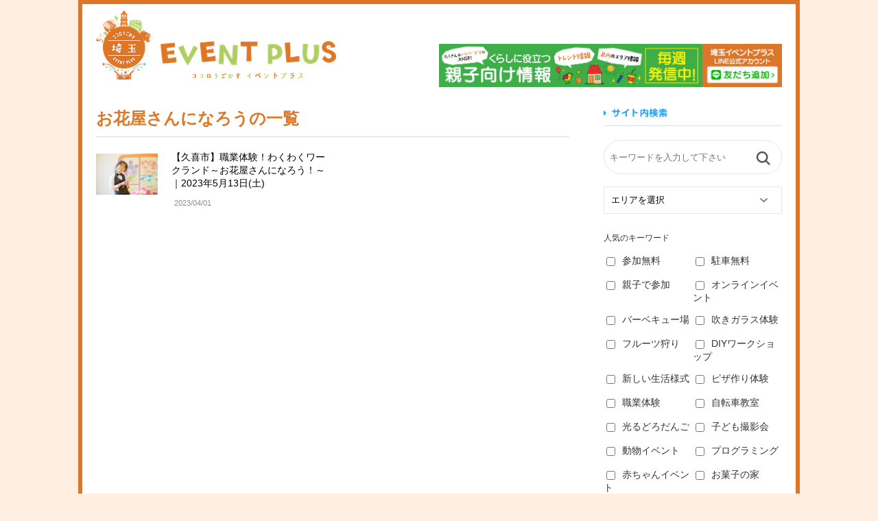

--- FILE ---
content_type: text/html; charset=UTF-8
request_url: https://saitama-eventplus.com/tag/%E3%81%8A%E8%8A%B1%E5%B1%8B%E3%81%95%E3%82%93%E3%81%AB%E3%81%AA%E3%82%8D%E3%81%86
body_size: 9852
content:
<!DOCTYPE html PUBLIC "-//W3C//DTD XHTML 1.0 Transitional//EN"
	"http://www.w3.org/TR/xhtml1/DTD/xhtml1-transitional.dtd">
<html xmlns="http://www.w3.org/1999/xhtml" lang="ja">
<head prefix="og: http://ogp.me/ns# website: http://ogp.me/ns/website#">
	<!-- Google tag (gtag.js) -->
	<script async src="https://www.googletagmanager.com/gtag/js?id=G-02MYFLJVJ3"></script>
	<script>
		window.dataLayer = window.dataLayer || [];
		function gtag(){dataLayer.push(arguments);}
		gtag('js', new Date());

		gtag('config', 'G-02MYFLJVJ3');
	</script>

	<meta http-equiv="Content-Type" content="text/html; charset=UTF-8"/>
	<meta http-equiv="Content-Style-Type" content="text/css"/>
	<meta http-equiv="Content-Script-Type" content="text/javascript"/>

	<meta http-equiv="Pragma" content="no-cache">
	<meta http-equiv="Cache-Control" content="no-cache">
	<meta http-equiv="Expires" content="0">


	<meta http-equiv="X-UA-Compatible" content="IE=edge,chrome=1"/>
	<meta name="format-detection" content="telephone=no">
	<meta name="viewport" content="width=device-width,initial-scale=1">
	
	<meta name="keywords" content="埼玉イベントプラス,イベント">
	<meta name="description" content="親子で楽しい週末お出かけ情報">
	<!-- OGP -->
	<meta property="og:type" content="website">
	<meta property="og:description" content="">
<meta property="og:title" content="埼玉イベントプラス">
<meta property="og:url" content="https://saitama-eventplus.com">
<meta property="og:image" content="https://saitama-eventplus.com/wp-content/themes/kep/img/common/saitama_ogp.png">
	<meta property="og:site_name" content="埼玉イベントプラス">
	<meta property="og:locale" content="ja_JP"/>
	<meta name="twitter:card" content="summary"/>
	<meta name="twitter:site" content="@saitama_ep"/>
	<meta name="twitter:creator" content="@saitama_ep"/>
	<!-- /OGP -->
	<link rel="stylesheet" href="https://saitama-eventplus.com/wp-content/themes/kep/css/reset.css" type="text/css"/>
	<link rel="stylesheet" href="https://maxcdn.bootstrapcdn.com/font-awesome/4.5.0/css/font-awesome.min.css">

	<link rel="stylesheet" href="https://saitama-eventplus.com/wp-content/themes/kep/slick/slick.css">
	<link rel="stylesheet" href="https://saitama-eventplus.com/wp-content/themes/kep/style.css?1721770732">
	<!--<link rel="stylesheet" href="https://saitama-eventplus.com/wp-content/themes/kep/slick/slick.css">
<link rel="stylesheet" href="https://saitama-eventplus.com/wp-content/themes/kep/slick/slick-theme.css">-->
	<link rel="icon" href="https://saitama-eventplus.com/wp-content/themes/kep/favicon.ico" type="image/vnd.microsoft.icon">
	<link rel="shortcut icon" href="https://saitama-eventplus.com/wp-content/themes/kep/favicon.ico" type="image/vnd.microsoft.icon">
	<link rel="apple-touch-icon" sizes="152x152" href="https://saitama-eventplus.com/wp-content/themes/kep/apple-touch-icon.png">
	<!--[if lt IE 9]>
	<script src="https://html5shiv.googlecode.com/svn/trunk/html5.js"></script>
	<script src="https://ie7-js.googlecode.com/svn/version/2.1(beta4)/IE9.js"></script>
	<![endif]-->
	
		<!-- All in One SEO 4.3.1.1 - aioseo.com -->
		<title>お花屋さんになろう - 埼玉イベントプラス</title>
		<meta name="robots" content="max-image-preview:large" />
		<link rel="canonical" href="https://saitama-eventplus.com/tag/%E3%81%8A%E8%8A%B1%E5%B1%8B%E3%81%95%E3%82%93%E3%81%AB%E3%81%AA%E3%82%8D%E3%81%86" />
		<meta name="generator" content="All in One SEO (AIOSEO) 4.3.1.1 " />
		<script type="application/ld+json" class="aioseo-schema">
			{"@context":"https:\/\/schema.org","@graph":[{"@type":"BreadcrumbList","@id":"https:\/\/saitama-eventplus.com\/tag\/%E3%81%8A%E8%8A%B1%E5%B1%8B%E3%81%95%E3%82%93%E3%81%AB%E3%81%AA%E3%82%8D%E3%81%86#breadcrumblist","itemListElement":[{"@type":"ListItem","@id":"https:\/\/saitama-eventplus.com\/#listItem","position":1,"item":{"@type":"WebPage","@id":"https:\/\/saitama-eventplus.com\/","name":"\u30db\u30fc\u30e0","url":"https:\/\/saitama-eventplus.com\/"},"nextItem":"https:\/\/saitama-eventplus.com\/tag\/%e3%81%8a%e8%8a%b1%e5%b1%8b%e3%81%95%e3%82%93%e3%81%ab%e3%81%aa%e3%82%8d%e3%81%86#listItem"},{"@type":"ListItem","@id":"https:\/\/saitama-eventplus.com\/tag\/%e3%81%8a%e8%8a%b1%e5%b1%8b%e3%81%95%e3%82%93%e3%81%ab%e3%81%aa%e3%82%8d%e3%81%86#listItem","position":2,"item":{"@type":"WebPage","@id":"https:\/\/saitama-eventplus.com\/tag\/%e3%81%8a%e8%8a%b1%e5%b1%8b%e3%81%95%e3%82%93%e3%81%ab%e3%81%aa%e3%82%8d%e3%81%86","name":"\u304a\u82b1\u5c4b\u3055\u3093\u306b\u306a\u308d\u3046","url":"https:\/\/saitama-eventplus.com\/tag\/%e3%81%8a%e8%8a%b1%e5%b1%8b%e3%81%95%e3%82%93%e3%81%ab%e3%81%aa%e3%82%8d%e3%81%86"},"previousItem":"https:\/\/saitama-eventplus.com\/#listItem"}]},{"@type":"CollectionPage","@id":"https:\/\/saitama-eventplus.com\/tag\/%E3%81%8A%E8%8A%B1%E5%B1%8B%E3%81%95%E3%82%93%E3%81%AB%E3%81%AA%E3%82%8D%E3%81%86#collectionpage","url":"https:\/\/saitama-eventplus.com\/tag\/%E3%81%8A%E8%8A%B1%E5%B1%8B%E3%81%95%E3%82%93%E3%81%AB%E3%81%AA%E3%82%8D%E3%81%86","name":"\u304a\u82b1\u5c4b\u3055\u3093\u306b\u306a\u308d\u3046 - \u57fc\u7389\u30a4\u30d9\u30f3\u30c8\u30d7\u30e9\u30b9","inLanguage":"ja","isPartOf":{"@id":"https:\/\/saitama-eventplus.com\/#website"},"breadcrumb":{"@id":"https:\/\/saitama-eventplus.com\/tag\/%E3%81%8A%E8%8A%B1%E5%B1%8B%E3%81%95%E3%82%93%E3%81%AB%E3%81%AA%E3%82%8D%E3%81%86#breadcrumblist"}},{"@type":"Organization","@id":"https:\/\/saitama-eventplus.com\/#organization","name":"\u57fc\u7389\u30a4\u30d9\u30f3\u30c8\u30d7\u30e9\u30b9","url":"https:\/\/saitama-eventplus.com\/"},{"@type":"WebSite","@id":"https:\/\/saitama-eventplus.com\/#website","url":"https:\/\/saitama-eventplus.com\/","name":"\u57fc\u7389\u30a4\u30d9\u30f3\u30c8\u30d7\u30e9\u30b9","inLanguage":"ja","publisher":{"@id":"https:\/\/saitama-eventplus.com\/#organization"}}]}
		</script>
		<!-- All in One SEO -->

<link rel="alternate" type="application/rss+xml" title="埼玉イベントプラス &raquo; お花屋さんになろう タグのフィード" href="https://saitama-eventplus.com/tag/%e3%81%8a%e8%8a%b1%e5%b1%8b%e3%81%95%e3%82%93%e3%81%ab%e3%81%aa%e3%82%8d%e3%81%86/feed" />
<style id='wp-img-auto-sizes-contain-inline-css' type='text/css'>
img:is([sizes=auto i],[sizes^="auto," i]){contain-intrinsic-size:3000px 1500px}
/*# sourceURL=wp-img-auto-sizes-contain-inline-css */
</style>
<style id='wp-block-library-inline-css' type='text/css'>
:root{--wp-block-synced-color:#7a00df;--wp-block-synced-color--rgb:122,0,223;--wp-bound-block-color:var(--wp-block-synced-color);--wp-editor-canvas-background:#ddd;--wp-admin-theme-color:#007cba;--wp-admin-theme-color--rgb:0,124,186;--wp-admin-theme-color-darker-10:#006ba1;--wp-admin-theme-color-darker-10--rgb:0,107,160.5;--wp-admin-theme-color-darker-20:#005a87;--wp-admin-theme-color-darker-20--rgb:0,90,135;--wp-admin-border-width-focus:2px}@media (min-resolution:192dpi){:root{--wp-admin-border-width-focus:1.5px}}.wp-element-button{cursor:pointer}:root .has-very-light-gray-background-color{background-color:#eee}:root .has-very-dark-gray-background-color{background-color:#313131}:root .has-very-light-gray-color{color:#eee}:root .has-very-dark-gray-color{color:#313131}:root .has-vivid-green-cyan-to-vivid-cyan-blue-gradient-background{background:linear-gradient(135deg,#00d084,#0693e3)}:root .has-purple-crush-gradient-background{background:linear-gradient(135deg,#34e2e4,#4721fb 50%,#ab1dfe)}:root .has-hazy-dawn-gradient-background{background:linear-gradient(135deg,#faaca8,#dad0ec)}:root .has-subdued-olive-gradient-background{background:linear-gradient(135deg,#fafae1,#67a671)}:root .has-atomic-cream-gradient-background{background:linear-gradient(135deg,#fdd79a,#004a59)}:root .has-nightshade-gradient-background{background:linear-gradient(135deg,#330968,#31cdcf)}:root .has-midnight-gradient-background{background:linear-gradient(135deg,#020381,#2874fc)}:root{--wp--preset--font-size--normal:16px;--wp--preset--font-size--huge:42px}.has-regular-font-size{font-size:1em}.has-larger-font-size{font-size:2.625em}.has-normal-font-size{font-size:var(--wp--preset--font-size--normal)}.has-huge-font-size{font-size:var(--wp--preset--font-size--huge)}.has-text-align-center{text-align:center}.has-text-align-left{text-align:left}.has-text-align-right{text-align:right}.has-fit-text{white-space:nowrap!important}#end-resizable-editor-section{display:none}.aligncenter{clear:both}.items-justified-left{justify-content:flex-start}.items-justified-center{justify-content:center}.items-justified-right{justify-content:flex-end}.items-justified-space-between{justify-content:space-between}.screen-reader-text{border:0;clip-path:inset(50%);height:1px;margin:-1px;overflow:hidden;padding:0;position:absolute;width:1px;word-wrap:normal!important}.screen-reader-text:focus{background-color:#ddd;clip-path:none;color:#444;display:block;font-size:1em;height:auto;left:5px;line-height:normal;padding:15px 23px 14px;text-decoration:none;top:5px;width:auto;z-index:100000}html :where(.has-border-color){border-style:solid}html :where([style*=border-top-color]){border-top-style:solid}html :where([style*=border-right-color]){border-right-style:solid}html :where([style*=border-bottom-color]){border-bottom-style:solid}html :where([style*=border-left-color]){border-left-style:solid}html :where([style*=border-width]){border-style:solid}html :where([style*=border-top-width]){border-top-style:solid}html :where([style*=border-right-width]){border-right-style:solid}html :where([style*=border-bottom-width]){border-bottom-style:solid}html :where([style*=border-left-width]){border-left-style:solid}html :where(img[class*=wp-image-]){height:auto;max-width:100%}:where(figure){margin:0 0 1em}html :where(.is-position-sticky){--wp-admin--admin-bar--position-offset:var(--wp-admin--admin-bar--height,0px)}@media screen and (max-width:600px){html :where(.is-position-sticky){--wp-admin--admin-bar--position-offset:0px}}
/*wp_block_styles_on_demand_placeholder:697a6a682e282*/
/*# sourceURL=wp-block-library-inline-css */
</style>
<style id='classic-theme-styles-inline-css' type='text/css'>
/*! This file is auto-generated */
.wp-block-button__link{color:#fff;background-color:#32373c;border-radius:9999px;box-shadow:none;text-decoration:none;padding:calc(.667em + 2px) calc(1.333em + 2px);font-size:1.125em}.wp-block-file__button{background:#32373c;color:#fff;text-decoration:none}
/*# sourceURL=/wp-includes/css/classic-themes.min.css */
</style>
<link rel='stylesheet' id='contact-form-7-css' href='https://saitama-eventplus.com/wp-content/plugins/contact-form-7/includes/css/styles.css?ver=5.7.4' type='text/css' media='all' />
<link rel='stylesheet' id='toc-screen-css' href='https://saitama-eventplus.com/wp-content/plugins/table-of-contents-plus/screen.min.css?ver=2302' type='text/css' media='all' />
<link rel='stylesheet' id='wp-pagenavi-css' href='https://saitama-eventplus.com/wp-content/plugins/wp-pagenavi/pagenavi-css.css?ver=2.70' type='text/css' media='all' />
<link rel='stylesheet' id='wordpress-popular-posts-css-css' href='https://saitama-eventplus.com/wp-content/plugins/wordpress-popular-posts/assets/css/wpp.css?ver=6.1.1' type='text/css' media='all' />
<script type="text/javascript" src="https://saitama-eventplus.com/wp-includes/js/jquery/jquery.min.js?ver=3.7.1" id="jquery-core-js"></script>
<script type="text/javascript" src="https://saitama-eventplus.com/wp-includes/js/jquery/jquery-migrate.min.js?ver=3.4.1" id="jquery-migrate-js"></script>
<script type="application/json" id="wpp-json">
/* <![CDATA[ */
{"sampling_active":0,"sampling_rate":100,"ajax_url":"https:\/\/saitama-eventplus.com\/wp-json\/wordpress-popular-posts\/v1\/popular-posts","api_url":"https:\/\/saitama-eventplus.com\/wp-json\/wordpress-popular-posts","ID":0,"token":"6e262b5bbf","lang":0,"debug":0}
//# sourceURL=wpp-json
/* ]]> */
</script>
<script type="text/javascript" src="https://saitama-eventplus.com/wp-content/plugins/wordpress-popular-posts/assets/js/wpp.min.js?ver=6.1.1" id="wpp-js-js"></script>
<link rel="https://api.w.org/" href="https://saitama-eventplus.com/wp-json/" /><link rel="alternate" title="JSON" type="application/json" href="https://saitama-eventplus.com/wp-json/wp/v2/tags/155" /><link rel="EditURI" type="application/rsd+xml" title="RSD" href="https://saitama-eventplus.com/xmlrpc.php?rsd" />
<meta name="generator" content="WordPress 6.9" />
            <style id="wpp-loading-animation-styles">@-webkit-keyframes bgslide{from{background-position-x:0}to{background-position-x:-200%}}@keyframes bgslide{from{background-position-x:0}to{background-position-x:-200%}}.wpp-widget-placeholder,.wpp-widget-block-placeholder{margin:0 auto;width:60px;height:3px;background:#dd3737;background:linear-gradient(90deg,#dd3737 0%,#571313 10%,#dd3737 100%);background-size:200% auto;border-radius:3px;-webkit-animation:bgslide 1s infinite linear;animation:bgslide 1s infinite linear}</style>
            </head>

<body class="archive tag tag-155 wp-theme-kep">

<div class="main">
	<div class="header">
		<div class="inner cf">
			<div class="left">
								<h1 class="logo"><a href="/">埼玉イベントプラス</a></h1>
			</div>
			<div class="right">
				<a href="https://lin.ee/RWgAzAa">
					<img src="https://saitama-eventplus.com/wp-content/themes/kep/img/common/add_line_banner.jpg"
							 alt="埼玉イベントプラスLINE友だち募集中" width="500">
				</a>
			</div>
			<div id="menu_icon"><img src="https://saitama-eventplus.com/wp-content/themes/kep/img/common/btn_menu.png" width="42"
															 alt="メニューを開く"></div>
			<div id="menu_box">
				<ul class="hnav_head cf">
					<li><a href="/">ホーム</a></li>
					<li><a href="https://saitama-eventplus.com/event">イベント一覧</a></li>
					<li><a href="https://saitama-eventplus.com/category/column">コラム一覧</a></li>
					<li><a href="https://event-plus.co.jp/" target="_blank">会社概要</a></li>
				</ul>
			</div>
		</div>
	</div>
	
	<div class="sp_nav cf">
		<form method="get" id="searchform" action="https://saitama-eventplus.com">
			<div class="search_input"><input type="text" class="field" name="s" id="s" placeholder="キーワードを入力して下さい"><input
					type="submit" value="検索" class="sysSearchButton"></div>
		</form>
		<div class="area-choice u-mt20">
			<h3 style="background:#8bcfc37;">エリアを選択する</h3>
			<ul>
				<li class=""><a href="https://saitama-eventplus.com/?s=&catnum=east&submit=検索する">東部（春日部・越谷・久喜）</a></li><!--
    -->
				<li class=""><a href="https://saitama-eventplus.com/?s=&catnum=west&submit=検索する">西部（川越・所沢・鶴ヶ島）</a></li><!--
    -->
				<li class=""><a href="https://saitama-eventplus.com/?s=&catnum=center&submit=検索する">中央（さいたま・川口）</a></li><!--
    -->
			</ul>
		</div>
	</div>


	<article>
		<!-- main_visual -->
		<div class="content">

<div class="content">
  <div class="inner cf">
        <div class="main_content">
      <!--カテゴリー-->
      <div class="event-container cf">
                <h2 class="catch">お花屋さんになろうの一覧</h2>
<!--
                --><div class="event cf"><a href="https://saitama-eventplus.com/event/20230513-kuki-flower">
<p class="left">
<img src="https://saitama-eventplus.com/wp-content/uploads/2023/04/お花屋さん-1.jpg"  alt="" decoding="async" fetchpriority="high" /></p>
          <div class="right">
            <p class="event-title">【久喜市】職業体験！わくわくワークランド～お花屋さんになろう！～｜2023年5月13日(土)</p>
                                                                <span class="event-date">2023/04/01</span>
          </div>
                </a></div><!--
            --></div>

    </div>
      <!--//エリア-->
<div class="side_content">
		<h3 class="catch search_ttl"><span><img src="https://saitama-eventplus.com/wp-content/themes/kep/img/common/search_ttl.png" alt="サイト内検索"></span></h3>
		<div class="sysFuncItemSearch search_box cf">
		<form method="get" id="searchform" action="https://saitama-eventplus.com">
		<div class="search_input"><input type="text" class="field" name="s" id="s" placeholder="キーワードを入力して下さい"><input type="submit" value="検索" class="sysSearchButton"></div> 
<select name="catnum" class="cate_num">
    <option value="" selected>エリアを選択</option>
<option value="%e3%81%9d%e3%81%ae%e4%bb%96">その他</option>

<option value="%e5%9f%bc%e7%8e%89">埼玉</option>

<option value="%e6%9d%b1%e6%9d%be%e5%b1%b1">東松山</option>

<option value="%e7%a7%a9%e7%88%b6%e3%82%a8%e3%83%aa%e3%82%a2">秩父（秩父・小鹿野）</option>

<option value="east">東部（春日部・越谷・久喜）</option>

<option value="west">西部（川越・所沢・鶴ヶ島）</option>

<option value="center">中央（さいたま・川口）</option>

<option value="%e5%8c%97%e9%83%a8%ef%bc%88%e6%9c%ac%e5%ba%84%e3%83%bb%e7%86%8a%e8%b0%b7%ef%bc%89">北部（本庄・熊谷）</option>

</select>


                                <div class="cf">



</div>

<div class="seach_ttl">人気のキーワード</div>
<!--タグ検索-->
<div class="cf">
	<div class="age_list"><label><input type="checkbox" name="tag_tag[]" value="%e5%8f%82%e5%8a%a0%e7%84%a1%e6%96%99">参加無料</label></div>
<div class="age_list"><label><input type="checkbox" name="tag_tag[]" value="%e9%a7%90%e8%bb%8a%e7%84%a1%e6%96%99">駐車無料</label></div>
<div class="age_list"><label><input type="checkbox" name="tag_tag[]" value="%e8%a6%aa%e5%ad%90%e3%81%a7%e5%8f%82%e5%8a%a0">親子で参加</label></div>
<div class="age_list"><label><input type="checkbox" name="tag_tag[]" value="%E3%82%AA%E3%83%B3%E3%83%A9%E3%82%A4%E3%83%B3%E3%82%A4%E3%83%99%E3%83%B3%E3%83%88">オンラインイベント</label></div>
<div class="age_list"><label><input type="checkbox" name="tag_tag[]" value="%E3%83%90%E3%83%BC%E3%83%99%E3%82%AD%E3%83%A5%E3%83%BC%E5%A0%B4">バーベキュー場</label></div>
<div class="age_list"><label><input type="checkbox" name="tag_tag[]" value="%E5%90%B9%E3%81%8D%E3%82%AC%E3%83%A9%E3%82%B9%E4%BD%93%E9%A8%93">吹きガラス体験</label></div>
<div class="age_list"><label><input type="checkbox" name="tag_tag[]" value="%E3%83%95%E3%83%AB%E3%83%BC%E3%83%84%E7%8B%A9%E3%82%8A">フルーツ狩り</label></div>
<div class="age_list"><label><input type="checkbox" name="tag_tag[]" value="DIY%E3%83%AF%E3%83%BC%E3%82%AF%E3%82%B7%E3%83%A7%E3%83%83%E3%83%97">DIYワークショップ</label></div>
<div class="age_list"><label><input type="checkbox" name="tag_tag[]" value="%E6%96%B0%E3%81%97%E3%81%84%E7%94%9F%E6%B4%BB%E6%A7%98%E5%BC%8F">新しい生活様式</label></div>
<div class="age_list"><label><input type="checkbox" name="tag_tag[]" value="%e3%83%94%e3%82%b6%e4%bd%9c%e3%82%8a%e4%bd%93%e9%a8%93">ピザ作り体験</label></div>
<div class="age_list"><label><input type="checkbox" name="tag_tag[]" value="%e8%81%b7%e6%a5%ad%e4%bd%93%e9%a8%93">職業体験</label></div>
<div class="age_list"><label><input type="checkbox" name="tag_tag[]" value="%e8%87%aa%e8%bb%a2%e8%bb%8a%e6%95%99%e5%ae%a4">自転車教室</label></div>
<div class="age_list"><label><input type="checkbox" name="tag_tag[]" value="%e5%85%89%e3%82%8b%e3%81%a9%e3%82%8d%e3%81%a0%e3%82%93%e3%81%94">光るどろだんご</label></div>
<div class="age_list"><label><input type="checkbox" name="tag_tag[]" value="%e5%ad%90%e3%81%a9%e3%82%82%e6%92%ae%e5%bd%b1%e4%bc%9a">子ども撮影会</label></div>
<div class="age_list"><label><input type="checkbox" name="tag_tag[]" value="%e5%8b%95%e7%89%a9%e3%82%a4%e3%83%99%e3%83%b3%e3%83%88">動物イベント</label></div>
<div class="age_list"><label><input type="checkbox" name="tag_tag[]" value="%E3%83%97%E3%83%AD%E3%82%B0%E3%83%A9%E3%83%9F%E3%83%B3%E3%82%B0">プログラミング</label></div>
<div class="age_list"><label><input type="checkbox" name="tag_tag[]" value="%E8%B5%A4%E3%81%A1%E3%82%83%E3%82%93%E3%82%A4%E3%83%99%E3%83%B3%E3%83%88">赤ちゃんイベント</label></div>
<div class="age_list"><label><input type="checkbox" name="tag_tag[]" value="%E3%81%8A%E8%8F%93%E5%AD%90%E3%81%AE%E5%AE%B6">お菓子の家</label></div>
<div class="age_list"><label><input type="checkbox" name="tag_tag[]" value="%E3%83%8F%E3%83%BC%E3%83%90%E3%83%AA%E3%82%A6%E3%83%A0">ハーバリウム</label></div>
<div class="age_list"><label><input type="checkbox" name="tag_tag[]" value="%E3%83%9D%E3%83%BC%E3%82%BB%E3%83%A9%E3%83%BC%E3%83%84">ポーセラーツ</label></div>
<div class="age_list"><label><input type="checkbox" name="tag_tag[]" value="%E3%82%AD%E3%83%A3%E3%83%B3%E3%83%89%E3%83%AB">キャンドル</label></div>
<div class="age_list"><label><input type="checkbox" name="tag_tag[]" value="%E3%81%8A%E7%B5%B5%E3%81%8B%E3%81%8D">お絵かき</label></div>
<div class="age_list"><label><input type="checkbox" name="tag_tag[]" value="%E6%89%8B%E5%BD%A2%E8%B6%B3%E5%9E%8B%E3%82%A2%E3%83%BC%E3%83%88">手形足型アート</label></div>
<div class="age_list"><label><input type="checkbox" name="tag_tag[]" value="%E3%82%A6%E3%83%8B%E3%83%A9%E3%83%B3%E3%83%97">ウニランプ</label></div>
<div class="age_list"><label><input type="checkbox" name="tag_tag[]" value="%E3%83%8F%E3%83%B3%E3%83%A2%E3%83%83%E3%82%AF">ハンモック</label></div>
<div class="age_list"><label><input type="checkbox" name="tag_tag[]" value="%E3%81%8A%E8%8F%93%E5%AD%90%E3%83%AA%E3%83%A5%E3%83%83%E3%82%AF">お菓子リュック</label></div>
<div class="age_list"><label><input type="checkbox" name="tag_tag[]" value="%E3%82%A6%E3%83%83%E3%83%89%E3%83%90%E3%83%BC%E3%83%8B%E3%83%B3%E3%82%B0">ウッドバーニング</label></div>
<div class="age_list"><label><input type="checkbox" name="tag_tag[]" value="%E3%82%A2%E3%82%A4%E3%82%B7%E3%83%B3%E3%82%B0%E3%82%AF%E3%83%83%E3%82%AD%E3%83%BC">アイシングクッキー</label></div>
<div class="age_list"><label><input type="checkbox" name="tag_tag[]" value="%E9%A3%9F%E5%93%81%E3%82%B5%E3%83%B3%E3%83%97%E3%83%AB">食品サンプル</label></div>
<div class="age_list"><label><input type="checkbox" name="tag_tag[]" value="%E6%81%90%E7%AB%9C">恐竜</label></div>
<div class="age_list"><label><input type="checkbox" name="tag_tag[]" value="%E5%85%A5%E5%AD%A6%E5%85%A5%E5%9C%92">入学入園</label></div>
<div class="age_list"><label><input type="checkbox" name="tag_tag[]" value="%E5%8D%92%E6%A5%AD%E5%8D%92%E5%9C%92">卒業卒園</label></div>
<div class="age_list"><label><input type="checkbox" name="tag_tag[]" value="%E6%96%B0%E7%94%9F%E6%B4%BB">新生活</label></div>
<div class="age_list"><label><input type="checkbox" name="tag_tag[]" value="%E6%A1%9C">桜</label></div>
<div class="age_list"><label><input type="checkbox" name="tag_tag[]" value="%E6%98%A5%E4%BC%91%E3%81%BF">春休み</label></div>
<div class="age_list"><label><input type="checkbox" name="tag_tag[]" value="%E3%82%B4%E3%83%BC%E3%83%AB%E3%83%87%E3%83%B3%E3%82%A6%E3%82%A3%E3%83%BC%E3%82%AF">ゴールデンウィーク</label></div>
<div class="age_list"><label><input type="checkbox" name="tag_tag[]" value="%E3%81%93%E3%81%A9%E3%82%82%E3%81%AE%E6%97%A5">こどもの日</label></div>
<div class="age_list"><label><input type="checkbox" name="tag_tag[]" value="%E6%AF%8D%E3%81%AE%E6%97%A5">母の日</label></div>
<div class="age_list"><label><input type="checkbox" name="tag_tag[]" value="%E6%A2%85%E9%9B%A8">梅雨</label></div>
<div class="age_list"><label><input type="checkbox" name="tag_tag[]" value="%E7%88%B6%E3%81%AE%E6%97%A5">父の日</label></div>
<div class="age_list"><label><input type="checkbox" name="tag_tag[]" value="%E5%A4%8F%E4%BC%91%E3%81%BF">夏休み</label></div>
<div class="age_list"><label><input type="checkbox" name="tag_tag[]" value="%E6%B0%B4%E9%81%8A%E3%81%B3">水遊び</label></div>
<div class="age_list"><label><input type="checkbox" name="tag_tag[]" value="%E8%8A%B1%E7%81%AB%E3%81%8C%E3%81%A7%E3%81%8D%E3%82%8B%E5%A0%B4%E6%89%80">花火ができる場所</label></div>
<div class="age_list"><label><input type="checkbox" name="tag_tag[]" value="%E8%87%AA%E7%94%B1%E5%B7%A5%E4%BD%9C">自由工作</label></div>
<div class="age_list"><label><input type="checkbox" name="tag_tag[]" value="%E8%87%AA%E7%94%B1%E7%A0%94%E7%A9%B6">自由研究</label></div>
<div class="age_list"><label><input type="checkbox" name="tag_tag[]" value="%E4%B8%83%E5%A4%95">七夕</label></div>
<div class="age_list"><label><input type="checkbox" name="tag_tag[]" value="%E3%82%AB%E3%83%96%E3%83%88%E3%83%A0%E3%82%B7">カブトムシ</label></div>
<div class="age_list"><label><input type="checkbox" name="tag_tag[]" value="%E3%82%AF%E3%83%AF%E3%82%AC%E3%82%BF">クワガタ</label></div>
<div class="age_list"><label><input type="checkbox" name="tag_tag[]" value="%E6%B0%B4%E9%81%8A%E3%81%B3">水遊び</label></div>
<div class="age_list"><label><input type="checkbox" name="tag_tag[]" value="%E8%8A%B1%E7%81%AB%E3%81%A7%E3%81%8D%E3%82%8B%E5%A0%B4%E6%89%80">花火できる場所</label></div>
<div class="age_list"><label><input type="checkbox" name="tag_tag[]" value="%E7%B4%85%E8%91%89%E3%83%A9%E3%82%A4%E3%83%88%E3%82%A2%E3%83%83%E3%83%97">紅葉ライトアップ</label></div>
<div class="age_list"><label><input type="checkbox" name="tag_tag[]" value="%E8%A6%AA%E5%AD%90%E3%81%A7%E9%98%B2%E7%81%BD%0D%0A">親子で防災</label></div>
<div class="age_list"><label><input type="checkbox" name="tag_tag[]" value="%E3%81%8A%E6%9C%88%E8%A6%8B">お月見</label></div>
<div class="age_list"><label><input type="checkbox" name="tag_tag[]" value="%E4%B8%83%E4%BA%94%E4%B8%89">七五三</label></div>
<div class="age_list"><label><input type="checkbox" name="tag_tag[]" value="%E3%82%AF%E3%83%AA%E3%82%B9%E3%83%9E%E3%82%B9">クリスマス</label></div>
<div class="age_list"><label><input type="checkbox" name="tag_tag[]" value="%E3%82%A4%E3%83%AB%E3%83%9F%E3%83%8D%E3%83%BC%E3%82%B7%E3%83%A7%E3%83%B3">イルミネーション</label></div>
<div class="age_list"><label><input type="checkbox" name="tag_tag[]" value="%E3%81%8A%E8%8F%93%E5%AD%90%E3%81%AE%E5%AE%B6">お菓子の家</label></div>
<div class="age_list"><label><input type="checkbox" name="tag_tag[]" value="%E3%81%8A%E6%AD%A3%E6%9C%88">お正月</label></div>
<div class="age_list"><label><input type="checkbox" name="tag_tag[]" value="%E3%83%90%E3%83%AC%E3%83%B3%E3%82%BF%E3%82%A4%E3%83%B3">バレンタイン</label></div>
<div class="age_list"><label><input type="checkbox" name="tag_tag[]" value="%E3%81%B2%E3%81%AA%E7%A5%AD%E3%82%8A">ひな祭り</label></div>
<div class="age_list"><label><input type="checkbox" name="tag_tag[]" value="%E3%83%9B%E3%83%AF%E3%82%A4%E3%83%88%E3%83%87%E3%83%BC">ホワイトデー</label></div></div>
<!--//タグ検索-->
<div class="submit_box">
<input type="submit" name="submit" id="searchsubmit" value="検索する">
</div>
</form>

</div>
<div class="sepalate"><img src="https://saitama-eventplus.com/wp-content/themes/kep/img/common/h_top.png" alt="---"></div>
	<div class="side-banner-box">
		<p><a href="https://tokyo-eventplus.com/" target="_blank"><img src="https://saitama-eventplus.com/wp-content/themes/kep/img/side/side_tokyo.png" alt="子どもを笑顔にするお得な東京イベント情報サイト。東京イベントプラス〜ココロうごかす　イベントプラス。親子で楽しいお得な週末お出かけ情報"></a>
	</div>
	<div class="side-banner-box">
		<p><a href="https://nagano-eventplus.com/" target="_blank"><img src="https://saitama-eventplus.com/wp-content/themes/kep/img/side/nagano.png" alt="子どもを笑顔にするお得な長野イベント情報サイト。長野イベントプラス〜ココロうごかす　イベントプラス。親子で楽しいお得な週末お出かけ情報"></a>
	</div>
	<div class="side-banner-box">
		<p><a href="https://lin.ee/RWgAzAa" target="_blank"><img src="https://saitama-eventplus.com/wp-content/themes/kep/img/side/side_line.jpg" alt="お得な週末お出かけ情報やキャンペーン情報を発信♪たくさんのパパ・ママに大好評! LINE@友だち募集中!!" width="100%"/></a></p>
	</div>
	<div class="side-banner-box">
		<p><a href="https://saitama-eventplus.com/column/koushi_eventplus"><img src="https://saitama-eventplus.com/wp-content/themes/kep/img/side/t_ep_banner_workshop.png" alt="ワークショップ講師大募集♪" /></a></p>
	</div>
	<div class="side-banner-box">
		<p><a href="https://saitama-eventplus.com/column/for_organizers"><img src="https://saitama-eventplus.com/wp-content/themes/kep/img/side/t_ep_banner_event_request.png" alt="イベント掲載希望の方へ" /></a></p>
	</div>
</div>  </div>


</div>

</article>
<footer><div class="inner cf">
<div style="text-align:center;padding:20px 0;">
	<a href="https://www.instagram.com/saitamaeventplus/" target="_blank"><img src="https://saitama-eventplus.com/wp-content/themes/kep/img/common/insta_icon.png" alt="埼玉イベントプラスのインスタグラムページへ"></a>
	<a href="https://lin.ee/XY8bmS1" target="_blank"><img src="https://saitama-eventplus.com/wp-content/themes/kep/img/common/line_icon.png" alt="埼玉イベントプラスのラインページへ"></a>
</div>
<ul class="cf">
	<li><a href="https://saitama-eventplus.com">ホーム</a></li>
	<li><a href="http://event-plus.co.jp/company/" target="_blank">運営会社</a></li>
	<li><a href="https://event-plus.co.jp/recruit" target="_blank">採用情報</a></li>
	<li><a href="https://saitama-eventplus.com/column/koushi_eventplus">講師募集中</a></li>
	<li><a href="https://event-plus.co.jp/contact" target="_blank">お問い合わせ</a></li>
</ul>
		<br>
		<ul class="cf">
			<li>
				<a href="https://event-plus.co.jp/contact" target="_blank"><img src="https://saitama-eventplus.com/wp-content/themes/kep/img/common/event_consultation.png" alt="" class="footer-event-consultation-image"></a>
			</li>
		</ul>
<div class="copyright">&copy;2023&nbsp;saitama&nbsp;EventPlus</div>
    </div>
</footer>
  </div>
<script src="//ajax.googleapis.com/ajax/libs/jquery/1.8.2/jquery.min.js"></script>
	<script type="text/javascript" src="https://saitama-eventplus.com/wp-content/themes/kep/slick/slick.min.js"></script>
<script src="https://saitama-eventplus.com/wp-content/themes/kep/js/common.js"></script>
<script>
    $("a").on("click", function(e){
    var ahref = $(this).attr("href");
    // もしホスト名を含んでいたらとる
        if (ahref.indexOf('kanagawa-eventplus.com') !== -1) {
            ahref = ahref.replace('https://kanagawa-eventplus.com', '');
        }

        // もし最後に / がついていなかったらつける
        var pattern = /\/$/;
        if (!pattern.test(ahref)) {
            ahref = ahref + '/';
         }
        if (ahref.indexOf("kanagawa-eventplus.com") != -1 || ahref.indexOf("http") == -1 ) {
            ga("send", "event", "内部リンク", "クリック", ahref);}
        else {
            ga("send", "event", "外部リンク", "クリック", ahref);}
    });
</script>
<script type="text/javascript">
$(function(){
　　// $('.column').matchHeight();
});
</script>
<script>
$('.slider-for01').slick({
	dots: false,
	infinite: true,
	speed: 300,
  autoplay: true,
  autoplaySpeed: 7000,
	lazyLoad: 'ondemand',
	slidesToShow: 3,
	slidesToScroll: 1,
	centerMode: true,
	centerPadding: '10%',
	variableWidth: true,
    adaptiveHeight: true,/*
	appendArrows: $('#arrows'),*/
	responsive: [                    
		{
			breakpoint: 768,
			settings: {
				centerMode: false,
				centerPadding: '0px',
				variableWidth: false,
				slidesToShow: 1
			}
		}
	]
});
$('.thumb-item').slick({
          infinite: true,
          slidesToShow: 1,
          slidesToScroll: 1,
	lazyLoad: 'ondemand',
          arrows: false,
          fade: true,
          asNavFor: '.thumb-item-nav' //サムネイルのクラス名
     });
     $('.thumb-item-nav').slick({
          infinite: true,
          slidesToShow: 4,
          slidesToScroll: 1,
	lazyLoad: 'ondemand',
          asNavFor: '.thumb-item', //スライダー本体のクラス名
          focusOnSelect: true,
	responsive: [                    
		{
			breakpoint: 768,
			settings: {
				centerMode: false,
				centerPadding: '0px',
				variableWidth: false,
				slidesToShow: 3
			}
		}
	]
     });
$(window).ready(function () {
	$('.banner-slider').css("display", "block");
});
</script>
<script type="speculationrules">
{"prefetch":[{"source":"document","where":{"and":[{"href_matches":"/*"},{"not":{"href_matches":["/wp-*.php","/wp-admin/*","/wp-content/uploads/*","/wp-content/*","/wp-content/plugins/*","/wp-content/themes/kep/*","/*\\?(.+)"]}},{"not":{"selector_matches":"a[rel~=\"nofollow\"]"}},{"not":{"selector_matches":".no-prefetch, .no-prefetch a"}}]},"eagerness":"conservative"}]}
</script>
<script type="text/javascript" src="https://saitama-eventplus.com/wp-content/plugins/contact-form-7/includes/swv/js/index.js?ver=5.7.4" id="swv-js"></script>
<script type="text/javascript" id="contact-form-7-js-extra">
/* <![CDATA[ */
var wpcf7 = {"api":{"root":"https://saitama-eventplus.com/wp-json/","namespace":"contact-form-7/v1"}};
//# sourceURL=contact-form-7-js-extra
/* ]]> */
</script>
<script type="text/javascript" src="https://saitama-eventplus.com/wp-content/plugins/contact-form-7/includes/js/index.js?ver=5.7.4" id="contact-form-7-js"></script>
<script type="text/javascript" id="toc-front-js-extra">
/* <![CDATA[ */
var tocplus = {"visibility_show":"show","visibility_hide":"hide","width":"Auto"};
//# sourceURL=toc-front-js-extra
/* ]]> */
</script>
<script type="text/javascript" src="https://saitama-eventplus.com/wp-content/plugins/table-of-contents-plus/front.min.js?ver=2302" id="toc-front-js"></script>
</body>
</html>